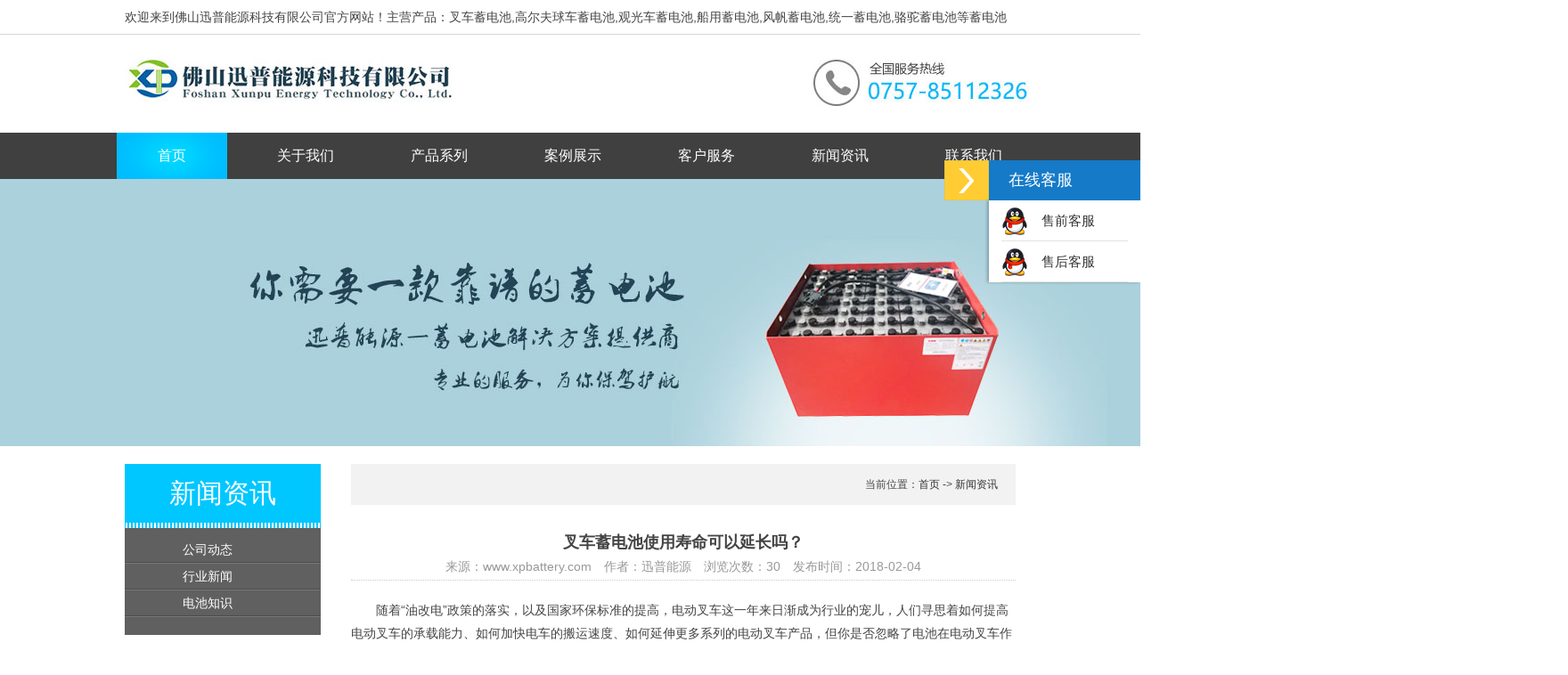

--- FILE ---
content_type: text/html; charset=utf-8
request_url: http://www.xpbattery.com/news/company/44.html
body_size: 3820
content:
<!DOCTYPE html PUBLIC "-//W3C//DTD XHTML 1.0 Transitional//EN" "http://www.w3.org/TR/xhtml1/DTD/xhtml1-transitional.dtd">
<html xmlns="http://www.w3.org/1999/xhtml">
<head>
<title>叉车蓄电池使用寿命可以延长吗？ - 公司动态 - 新闻中心 - 佛山迅普能源科技有限公司</title>
<meta name="keywords" content="" />
<meta name="description" content="" />
<meta http-equiv="Content-Type" content="text/html; charset=utf-8" />
<script type="text/javascript" src="http://www.xpbattery.com/theme/xunpu/js/jquery1.42.min.js"></script>
<script type="text/javascript" src="http://www.xpbattery.com/theme/xunpu/js/jquery.SuperSlide.2.1.1.js"></script>
<link href="http://www.xpbattery.com/theme/xunpu/css/css.css" rel="stylesheet" type="text/css" />
</head>
<body>
<!--头部开始-->
<div class="top">
    <div class="topcen auto"><span></span>欢迎来到佛山迅普能源科技有限公司官方网站！主营产品：叉车蓄电池,高尔夫球车蓄电池,观光车蓄电池,船用蓄电池,风帆蓄电池,统一蓄电池,骆驼蓄电池等蓄电池</div>
</div>
<div class="head">
    <div class="headcen auto">
        <div class="logo"><a href="http://www.xpbattery.com/"><img src="http://www.xpbattery.com/theme/xunpu/images/logo.jpg" alt="佛山迅普能源" title="佛山迅普能源" /></a></div>
        <div class="phone"><img src="http://www.xpbattery.com/theme/xunpu/images/phone.jpg" alt="联系电话" /></div>
    </div>
</div>
<div class="nav">
    <div class="navcen auto">
        <ul>
            <li><a href="/index.html" class="current1">首页</a></li>
            <li><a href="/about.html">关于我们</a></li>
            <li><a href="/product">产品系列</a></li>
			<li><a href="/case">案例展示</a></li>
            <li><a href="/service.html">客户服务</a></li>
            <li><a href="/news">新闻资讯</a></li>
            <li><a href="/contact.html" class="last_a ">联系我们</a></li>
        </ul>
    </div>
</div>
<!--头部结束--><!--内页banner开始-->
<div class="nybanner"><img src="http://www.xpbattery.com/theme/xunpu/images/nybanner.jpg" /></div>
<!--内页banner结束-->
<!--内页主体开始-->
<div class="nymain auto">
    <div class="nymleft">
    <div class="nymltit">新闻资讯</div>
    <div class="nymlcon">
        <ul>
                        <li><a href="http://www.xpbattery.com/news/company" >公司动态</a></li>
                        <li><a href="http://www.xpbattery.com/news/industry" >行业新闻</a></li>
                        <li><a href="http://www.xpbattery.com/news/dianchi" >电池知识</a></li>
                     </ul>
    </div>
    <div class="nymlbot">
 <a href="http://wpa.qq.com/msgrd?v=3&uin=896922883&site=qq&menu=yes" target="_blank"><img src="http://www.xpbattery.com/theme/xunpu/images/qq1.jpg" /></a>
 <a href="http://wpa.qq.com/msgrd?v=3&uin=896922883&site=qq&menu=yes" target="_blank"><img src="http://www.xpbattery.com/theme/xunpu/images/qq2.jpg" /></a>
</div></div>

    <div class="nymright">
        <div class="nymrtit"><span></span>当前位置：<a href="/index.html">首页</a> -> <a href="/news">新闻资讯</a> </div>

        <div class="nymrcon">
            <div class="nynew_show">
                <h1 align="center" style="font-size:18px">叉车蓄电池使用寿命可以延长吗？</h1>
                <div class="newshowxx">来源：www.xpbattery.com　作者：迅普能源　浏览次数：30　发布时间：2018-02-04</div>
                <div class="newshowcon">
                <p style="background:white;">
	<span style="font-size:14px;">&nbsp; &nbsp; &nbsp; &nbsp;随着“油改电”政策的落实，以及国家环保标准的提高，电动叉车这一年来日渐成为行业的宠儿，人们寻思着如何提高电动叉车的承载能力、如何加快电车的搬运速度、如何延伸更多系列的电动叉车产品，但你是否忽略了电池在电动叉车作业过程中的重要性？一辆叉车的电池，就像是它的心脏，是叉车的生命之源，这个心脏是否强劲有力，也关系到了整个叉车的“身体健康”，所以小编就要和大家谈谈，关于怎样去延长叉车电池寿命的使用技巧。</span>
</p>
<p style="text-align:center;background:white;">
	<span style="font-size:14px;"><img src="http://www.xpbattery.com/images/upload/image/20180204/20180204022305_16873.jpg" alt="" /><br />
</span>
</p>
<p style="background:white;">
	<span style="font-size:14px;">&nbsp; &nbsp; &nbsp; &nbsp;</span><span style="font-size:14px;">首先，由于电动</span><span style="font-size:14px;">叉车</span><span style="font-size:14px;">的电瓶功率很大，所以在充电过程中应当注意一些问题。充电的时候要按照顺序，先把电瓶的插口打开，将电瓶的端口与充电机连接，最后将ac220v电源连接。然后再把充电的开关打开，这个时候指示灯就会开始闪，说明现在正在开始充电。当指示灯变成绿色并且不闪的时候，说明充电已经充满。当然，电瓶也应该尽量的去避免过度的放电和充电。当电瓶的电量显示不到70%的时候，这个时候就要注意节省用电保护叉车，同时，这也是对电瓶最好的保护。</span>
</p>
<p style="text-indent:24.0pt;background:white;">
	<span style="font-size:14px;">另外，<a href="http://www.xpbattery.com" target="_blank">叉车电池</a>在每次使用后充电的时候要及时，同时充电的时间最好不要超过一天。充电的环境一定要阴凉干燥。同时也要定期对电池的表面和连接线进行检查和保证干燥。当然在电池上也不多放任何导电的物品，以防止电瓶短路而发生爆炸。当然在平时需要每半个月或者是一个月，就要检查一次电瓶电解液的液面。如果液面低于标准线，这个时候就要进行及时的修理，以保证</span><span style="font-size:14px;">叉车</span><span style="font-size:14px;">能够正常的工作。</span>
</p>
<p style="text-indent:24pt;background:white;">
	<span style="font-size:14px;">关于如何延长叉车电池寿命的使用技巧，相信广大的叉车司机朋友已经有了一个大概的了解。其实，电池寿命的长短就是在我们平时使用过程当中所导致的。所以为了让自己的叉车工作性能更高，电池寿命的使用技巧需要我们每个人牢牢去记住。</span>
</p>
                </div>
            </div>
            <div class="syyx">
                <div class="prew">
                    <span>上一条：</span> <a href=""></a> </div>
                <div class="prew">
                    <span>下一条：</span> <a href="http://www.xpbattery.com/news/company/37.html">高尔夫球车蓄电池使用注意事项</a></div>
            </div>
        </div>
        <div class="clear"></div>
    </div>
    <div class="clear"></div>
</div>
<!--内页主体结束-->
<!--底部开始-->
<!-- 代码 开始 -->
<div id="rightArrow"><a href="javascript:;" title="在线客户"></a></div>
<div id="floatDivBoxs">
    <div class="floatDtt">在线客服</div>
    <div class="floatShadow">
        <ul class="floatDqq">
            <li style="padding-left:0px;"><a target="_blank" href="http://wpa.qq.com/msgrd?v=3&uin=896922883&menu=yes"><img src="http://www.xpbattery.com/theme/xunpu/images/qq.png" align="absmiddle">售前客服</a></li>
            <li style="padding-left:0px;"><a target="_blank" href="http://wpa.qq.com/msgrd?v=3&uin=896922883&menu=yes"><img src="http://www.xpbattery.com/theme/xunpu/images/qq.png" align="absmiddle">售后客服</a></li>
        </ul>
    </div>

</div>
<link href="http://www.xpbattery.com/theme/xunpu/css/lrtk.css" rel="stylesheet" type="text/css" />
<script type="text/javascript" src="http://www.xpbattery.com/theme/xunpu/js/lrtk.js"></script>
<div class="foot">
    <div class="footcen auto">
        <div class="footleft">
            <div class="foottit">获取报价</div>
            <div class="liuyan">
                <input name="" type="text" class="text1" id="emails" placeholder="您的邮箱或电话" />
                <input name="" type="submit" class="submit2" id="dlmsg_submit" value="提交" />
            </div>
            
                <script type="text/javascript">
                    $("#dlmsg_submit").click(function () {
                        var $email = $.trim($("#emails").val());
                        if($email==''){
                            alert("邮箱不能为空!");
                            return false;
                        }
                        $.ajax({
                            data:{email:$email,contents:'请第一时间与我取得联系',type:'dl'},
                            dataType:'json',
                            type:'post',
                            url:"/index.html",
                            success:function (data) {
                                if(data.code == 200){
                                    alert('qq联系');
                                    location.reload();
                                }else{
                                    alert(data.message+',您重新试试？');
                                }
                            }
                        });
                    });

                </script>
            
            <div class="foottime">我们将第一时间和您取得联系</div>
            <div class="footbq">Copyright © 2014-2022 佛山迅普能源科技有限公司所有　备案号：<a href="https://beian.miit.gov.cn/">粤ICP备17153717号</a><br />
            </div>
        </div>

        <div class="footright">
            <div class="foottit2">联系方式</div>
            <div class="footcon2">
                <p style="padding: 0px; margin-top: 0px; margin-bottom: 0px; word-wrap: break-word; color: rgb(153, 153, 153); font-size: 12px; line-height: 24px; font-family: 微软雅黑, 宋体, Arial, Helvetica, sans-serif; white-space: normal; background-color: rgb(51, 51, 51);">地址：佛山市南海区官和路98号</p><p style="padding: 0px; margin-top: 0px; margin-bottom: 0px; word-wrap: break-word; color: rgb(153, 153, 153); font-size: 12px; line-height: 24px; font-family: 微软雅黑, 宋体, Arial, Helvetica, sans-serif; white-space: normal; background-color: rgb(51, 51, 51);">电话：0757-85112326</p><p style="padding: 0px; margin-top: 0px; margin-bottom: 0px; word-wrap: break-word; color: rgb(153, 153, 153); font-size: 12px; line-height: 24px; font-family: 微软雅黑, 宋体, Arial, Helvetica, sans-serif; white-space: normal; background-color: rgb(51, 51, 51);">手机：18027679010</p><p style="padding: 0px; margin-top: 0px; margin-bottom: 0px; word-wrap: break-word; color: rgb(153, 153, 153); font-size: 12px; line-height: 24px; font-family: 微软雅黑, 宋体, Arial, Helvetica, sans-serif; white-space: normal; background-color: rgb(51, 51, 51);">邮箱：896922883@qq.com</p><p><br/></p>            </div>
        </div>
    </div>
</div></body>
</html>

--- FILE ---
content_type: text/css
request_url: http://www.xpbattery.com/theme/xunpu/css/css.css
body_size: 3434
content:
@charset "utf-8";/* CSS Document */html { overflow-x: hidden; overflow-y: auto; } html { overflow-y: scroll; } body{color:#444;font-family: "微软雅黑","宋体",Arial,Helvetica,sans-serif; padding:0px; margin:0px; font-size:12px; font-weight:400;}body,h1,h2,h3,h4,h5,h6,hr,p,blockquote,dl,dt,dd,ul,ol,li,pre,form,fieldset,legend,button,input,textarea,th,td{ margin: 0; padding: 0; word-wrap: break-word; color: #444; font-size: 12px; }*{padding:0px; margin:0px;}input{font:12px/1.5 tahoma,微软雅黑,arial,\5b8b\4f53,sans-serif;}table{ border-collapse: collapse; border-spacing: 0; font-size: 16px; }img{border:none}pre {white-space: pre-wrap; /* css-3 */white-space: -moz-pre-wrap; /* Mozilla, since 1999 */white-space: -pre-wrap; /* Opera 4-6 */white-space: -o-pre-wrap; /* Opera 7 */	word-wrap: break-word; /* Internet Explorer 5.5+ */}input.dialog{height:0; height:0; font-size:0; line-height:0; border:none; }input,label,img,th{vertical-align:middle;}.font-fixh{font-family: Georgia,Arial; color: #f00; font-size: 16px; font-weight: 700;}address,cite,dfn,em,var{font-style:normal;}code,kbd,pre,samp{font-family:courier new,courier,monospace;}input.button ,input.btn{padding:0.25em;width: auto;_width:0;overflow:visible !ie;}ul,ol,li{list-style:none;}a{ color:#333;text-decoration:none;}a:hover{ color:#00baff;text-decoration:none}.white,.white a{color:#fff}.blue,.blue a{color:#004499}.gray4,a.gray4{color:#999}.red, .red a, a.red{color:red;}.green{color:#0E774A}.clear{ clear:both}.auto{ margin:0 auto;}/*------头部------*/.top{ height:38px; border-bottom:#d7d7d7 solid 1px;}.topcen{ width:1000px; line-height:38px; font-family:Arial; font-size:14px}.topcen span{ float:right;}.head{ height:110px; background:url(../images/headbg.jpg) repeat-x;}.headcen{ width:1000px;}.headcen .logo{ float:left; padding-top:20px; width:650px; height:71px; }.headcen .phone{ width:229px; height:62px; float:right; padding-top:20px;}.nav{ height:52px; background:#404040;}.nav .navcen{ width:1050px; line-height:52px; overflow:hidden}.nav .navcen ul li{ float:left; height:52px; padding-right:10px; padding-left:16px;}.nav .navcen ul li a{ display:block; width:124px;font-size:16px; color:#FFF; text-align:center}.nav .navcen ul li a.last_a{ border-right:none}.nav .navcen ul li a:hover{ background:url(../images/navhoner.jpg) no-repeat; color:#FFF}.nav .navcen ul li a.current1{ background:url(../images/navhoner.jpg) no-repeat; color:#FFF}/* ----------banner----------- */.banner-box{width:1600px;height:460px; left:50%; margin-left:-800px;position:relative;overflow:hidden;}.banner-box .bd{ width:100% !important;}.banner-box .bd li .m-width {width:1600px;margin:0 auto;overflow:hidden;}.banner-box .bd li .m-width img{ width:1600px; height:460px;}.banner-box .bd li{width:100% !important;height:460px;}.banner-box .bd li a{display:block;background-size:auto;}.banner-box .hd {position:absolute;top:415px;left:766px;}.banner-box .hd ul li{width:12px;height:12px;border-radius :50%;text-indent:-9999px;margin-right:20px;background:#999;float:left;cursor:pointer;}.banner-box .hd ul li.on{background:#00bfff;}.syproduct{ width:1000px; padding-top:50px;}.syproduct .syprotit{ background:#f2f2f2; height:50px; border-left:#00bffe solid 18px; text-align:left; font-size:24px; line-height:50px; text-indent:10px;}.syproduct .syprotit span{ color:#CCC; font-size:18px}.syproduct .syprotit img{ float:right;}.sycplist{ width:1000px; padding-bottom:20px; padding-top:40px; }.sycplist ul { width:1100px;}.sycplist ul li{ display:block; width:230px; height:230px; float:left; padding-right:25px; padding-bottom:30px;}.sycplist ul li .libk{ width:210px; height:210px; border:#e7e7e7 solid 1px; padding:10px; text-align:center; }.sycplist ul li .libk img{ width:210px; height:156px;}.sycplist ul li .libk h3{ font-size:18px; line-height:24px; padding-top:16px; font-weight:400}.sycplist ul li .libk p{ font-size:14px; color:#949494; line-height:20px; padding-top:5px;}.sycplist ul li .libk span{ display:block;color:#fc5158; font-size:18px; padding-top:20px;}.syabout{width:1600px;left:50%; margin-left:-800px;position:relative; height:230px; background:url(../images/aboutbg.jpg) no-repeat; padding-top:40px; padding-bottom:40px;}.syabout .syaboutcen{ width:1000px;}.syabout .syaboutcen .syabcenleft{ float:left}.syabout .syaboutcen .syabcenleft img{ height:218px; width:304px; border:#FFF solid 6px;}.syabout .syaboutcen .syabcenright{ width:650px; float:right; height:230px; }.syabout .syaboutcen .syabcenright h3{ font-size:30px; color:#FFF; padding-bottom:20px;}.syabout .syaboutcen .syabcenright h3 span{ float:right;}.syabout .syaboutcen .syabcenright h3 span a{ font-size:18px; color:#FFF; text-decoration:underline; font-weight:400}.syabout .syaboutcen .syabcenright .dyy{ height:30px; width:316px; background:#FFF; font-size:18px; color:#00bfff; text-align:center; line-height:30px;}.syabout .syaboutcen .syabcenright .gsjj{ line-height:26px; padding-top:16px; }.syabout .syaboutcen .syabcenright .gsjj p{color:#FFF; font-size:14px;}.synew{ width:1000px; height:250px; padding-top:50px; padding-bottom:30px; }.synew .synewleft{ width:720px; float:left;}.synew .synewleft .newtit{ height:18px; font-size:18px; font-weight:700; width:110px;}.synew .synewleft .newtit img{ float:right; padding-top:5px;}.synew .synewleft ul{ padding-top:40px; width:800px;}.synew .synewleft ul li{ display:block; height:100px; width:344px; float:left; padding-right:20px;}.synew .synewleft ul li img{ float:left; width:98px; height:72px; padding:4px; background:url(../images/newtpbg.jpg) no-repeat; padding-right:20px;}.synew .synewleft ul li p{ padding-bottom:10px;}.synew .synewleft ul li p a{ font-size:14px;}.synew .synewleft ul li p a:hover{ color:#00bfff}.synew .synewleft ul li span{ font-family:宋体; color:#999; line-height:20px;}.synew  .synewright{ width:264px; float:right}.synew  .synewright .newtit{ height:18px; font-size:18px; font-weight:700; width:110px;}.synew  .synewright .newtit img{ float:right; padding-top:5px;}.synew  .synewright ul{ padding-top:34px; }.synew  .synewright ul li{ width:264x; background:url(../images/icon2.jpg) no-repeat; background-position:0 14px;}.synew  .synewright ul li a{ display:block; line-height:32px; text-indent:10px;}.link{width:1600px;left:50%; margin-left:-800px;position:relative; border-top:#d4d4d4 solid 1px; padding-top:30px; padding-bottom:30px;}.link .linkcen{ width:1000px; font-size:18px;}.link .linkcen a{ font-size:14px; color:#666; padding-right:20px;}.foot{ width:1600px;left:50%; margin-left:-800px;position:relative; padding-top:30px; height:170px; background:#333}.foot .footcen{ width:1000px;}.foot .footcen .footleft{ width:700px; float:left;}.foot .footcen .footleft .foottit{ font-size:14px; color:#FFF}.foot .footcen .footleft  .liuyan{ padding-top:20px;}.foot .footcen .footleft  .liuyan .text1{ height:32px; width:174px; background:#4f4f4f; border:none; text-indent:10px; color:#a3a3a3}.foot .footcen .footleft  .liuyan  .submit2{ height:32px; width:60px; color:#fff; font-size:16px; background:#00bfff; border:none; cursor:pointer;}.foot .footcen .footleft .foottime{ color:#a3a3a3; padding-top:14px;}.foot .footcen .footleft .footbq{ color:#a3a3a3; padding-top:20px;}.foot .footcen .footleft .footbq a{color:#a3a3a3}.foot .footcen  .footright{ width:260px; float:right}.foot .footcen  .footright .foottit2{font-size:14px; color:#FFF; background:url(../images/hx.jpg) no-repeat left bottom; height:30px;}.foot .footcen  .footright .footcon2{ padding-top:16px;}.foot .footcen  .footright .footcon2 p{ line-height:24px; color:#999}.nybanner{width:1600px;left:50%; margin-left:-800px;position:relative;height:280px;}.nymain{ width:1000px; padding-top:40px; padding-bottom:20px;}.nymain .nymleft{ width:220px; float:left;}.nymain .nymleft .nymltit{ width:220px; height:72px; background:url(../images/nymltitbg.jpg) no-repeat; text-align:center; line-height:66px; font-size:30px; color:#ffffff}.nymain .nymleft  .nymlcon{ width:220px; background:#606060; padding-top:10px; padding-bottom:20px;}.nymain .nymleft  .nymlcon ul li{ display:block; height:30px;}.nymain .nymleft  .nymlcon ul li a{display:block; height:30px; background:url(../images/lefthx.jpg) no-repeat; background-position:0px 28px; line-height:28px; text-indent:65px; font-size:14px; color:#FFF}.nymain .nymleft  .nymlcon ul li a:hover{color:#00c7ff}.nymain .nymleft  .nymlcon ul li a.current2{color:#00c7ff}.nymain .nymleft .nymlbot{ padding-top:20px;}.nymain .nymleft .nymlbot img{ padding-bottom:1px;}.nymain  .nymright{ width:746px; float:right; }.nymain  .nymright .nymrtit{ height:46px; background:#f2f2f2; line-height:46px; text-align:right; padding-right:20px;}.nymain  .nymright .nymrtit span{ float:left; text-indent:20px; font-size:20px;}.nymain  .nymright .nymrcon{ width:746px; padding-top:30px;}.nymain  .nymright .nymrcon .prolistul { width:800px;}.nymain  .nymright .nymrcon .prolistul li{ display:block; width:230px; height:230px; float:left; padding-right:25px; padding-bottom:30px;}.nymain  .nymright .nymrcon .prolistul li .libk{ width:210px; height:210px; border:#e7e7e7 solid 1px; padding:10px; text-align:center; }.nymain  .nymright .nymrcon .prolistul li .libk img{ width:210px; height:156px;}.nymain  .nymright .nymrcon .prolistul li .libk h3{ font-size:18px; line-height:24px; padding-top:16px; font-weight:400}.nymain  .nymright .nymrcon .prolistul li .libk h3 a{font-size:14px;}#pages { width:740px;padding:10px 0 10px;text-align:center;font:12px; overflow:hidden;}#pages a { display:inline-block; padding:0px 8px; height:22px;font-size:12px;line-height:22px; background:#fff; border:1px solid #e3e3e3; text-align:center; color:#333}#pages a.a1 {padding:0px 12px; height:22px; line-height:22px;margin-top:0px;}#pages a:hover { background:#00c7ff; color:#fff; text-decoration:none; }#pages span { display:inline-block;  padding:0px 8px; height:22px; line-height:22px; background:#00c7ff; border:1px solid #00c7ff; color:#fff; text-align:center;}.syyx{height:25px;overflow:hidden;padding-top:35px;}.prew{background:url(../images/pre_info.gif) no-repeat left center;float:left;height:28px;line-height:28px;overflow:hidden;padding-left:12px;text-align:left;width:48%;}.nextw{background:url(../images/next_info.gif) no-repeat right center;float:right;height:28px;line-height:28px;overflow:hidden;padding-right:15px;text-align:right;width:48%;}.nymain  .nymright .nymrcon h4{ width:746px;height:40px; border-bottom:#d7d7d7 solid 1px; text-align:center; font-size:20px; font-weight:400}.nymain  .nymright .nymrcon .cpimg{ padding-top:30px; padding-bottom:20px; text-align:center}.nymain  .nymright .nymrcon .cpimg img{ max-width:500px; padding:5px; border:#e9e9e9 solid 1px;}.nymain  .nymright .nymrcon .cpxq{ height:40px;border-bottom:#00c7ff solid 2px; line-height:40px; font-size:20px; color:#00c7ff; text-indent:10px;}.nymain  .nymright .nymrcon .cpxqcon{ width:746px; height:auto; padding-top:30px; line-height:30px;}.nymain  .nymright .nymrcon .xiangguan{ height:40px;border-bottom:#999 solid 2px; line-height:40px; font-size:20px; color:#000; text-indent:10px;margin-top:20px;}.cpxqcon table {    width:100%}.cpxqcon table td {    border:1px solid #e5e5e5;    padding:5px 10px}.cpxqcon table td.th {    background-color:#f5f5f5;    font-weight:bold;    width:70px;    text-align:right}.cpxqcon table td strong {    font-weight:400}.cpxqcon table td div,.spxq_main table td span {    display:block;    margin-bottom:4px}.nymain  .nymright .nymrcon .shebeilistul { width:800px;}.nymain  .nymright .nymrcon .shebeilistul li{ display:block; width:230px; height:220px; float:left; padding-right:25px; padding-bottom:30px;}.nymain  .nymright .nymrcon .shebeilistul li .libk{ width:230px; height:230px; text-align:center; }.nymain  .nymright .nymrcon .shebeilistul li .libk img{ width:230px; height:173px;}.nymain  .nymright .nymrcon .shebeilistul li .libk h3{ font-size:18px; line-height:24px; padding-top:16px; font-weight:400}.nymain  .nymright .nymrcon   .new_listul{width:746px; overflow:hidden; position:relative; top:-20px;}.nymain  .nymright .nymrcon   .new_listul li{ display:block; width:746px; height:116px; border-bottom:#CCC solid 1px; position:relative; padding-top:20px;}.nymain  .nymright .nymrcon   .new_listul li .lisj{ height:100px; width:100px; position:absolute; left:0; background:#ccc; text-align:center;color:#fff}.nymain  .nymright .nymrcon  .new_listul li .lisj p{ width:100px; line-height:66px; font-size:48px; color:#fff }.nymain  .nymright .nymrcon  .new_listul li .lisj span{ font-size:18px}.nymain  .nymright .nymrcon  .new_listul li .liwz{ height:100px; width:600px; position:absolute; left:120px;}.nymain  .nymright .nymrcon  .new_listul li .liwz p{ font-size:16px; line-height:30px;}.nymain  .nymright .nymrcon  .new_listul li .liwz span{ font-size:14px; color:#999; padding-top:10px; line-height:24px; display:block}.nymain  .nymright .nymrcon  .nynew_show{ width:746px;}.nymain  .nymright .nymrcon  .nynew_show h3{  font-size:20px; font-weight:400; text-align:center;  padding-bottom:10px}.nymain  .nymright .nymrcon  .nynew_show .newshowxx{ line-height:30px; text-align:center; width:746px; font-size:14px; color:#999;border-bottom:#CCC dotted 1px;}.nymain  .nymright .nymrcon  .nynew_show .newshowcon{ font-size:14px; line-height:26px; padding-top:20px; width:746px; overflow:hidden;}.nymain  .nymright .nymrcon  .page_index{ line-height:30px;}.left_L{text-align:center; color:#666;}.t_r {color:#666;}.c_r a,.tl a{color:#666;text-decoration:none;}.tc_r{width:450px;height:110px;border:1px solid #d0d0d0;}.tj {width: 60px;height:25px;color: #fff;border: none;cursor: pointer;background: #80171c; margin-right:12px;}.cz {width: 60px;height:25px;color: #fff;border: none;cursor: pointer;background: #a61b20;}.input-text{border:1px solid #ccc;height:20px;width:80px;background: #fff;line-height:20px;}.t_r input{border:1px solid #ccc;height:20px;line-height:20px;}table#leavetable tr {height:25px;line-height:25px;}table#leavetable td {padding: 3px 2px 3px 3px;}

--- FILE ---
content_type: application/javascript
request_url: http://www.xpbattery.com/theme/xunpu/js/lrtk.js
body_size: 562
content:
// ����ͼ�� �Ѽ����� www.lanrentuku.com

var flag=1;
$('#rightArrow').click(function(){
	if(flag==1){
		$("#floatDivBoxs").animate({right: '-175px'},300);
		$(this).animate({right: '-5px'},300);
		$(this).css('background-position','-50px 0');
		flag=0;
	}else{
		$("#floatDivBoxs").animate({right: '0'},300);
		$(this).animate({right: '170px'},300);
		$(this).css('background-position','0px 0');
		flag=1;
	}
});